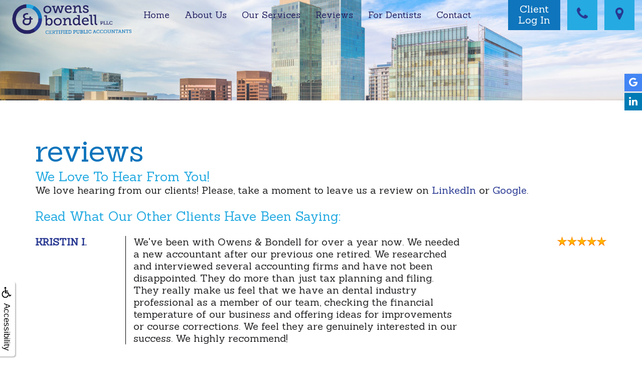

--- FILE ---
content_type: text/html
request_url: https://obcpas.com/p/new-Phoenix-AZ-Reviews-p48312.asp
body_size: 35866
content:
<!DOCTYPE html>
<HTML>

<HEAD>
<TITLE>Reviews - new Phoenix AZ - Owens & Bondell, PLLC</TITLE>
<!-- WEO WEBPAGE                                                                                        -->
<!-- //============================================================================================     -->
<!-- //Copyright (c) 2011-2025 WEO MEDIA (TouchPoint Communications LLC). All rights reserved. -->
<!-- //   UNAUTHORIZED USE IS STRICTLY PROHIBITED                                                       -->
<!-- //   FOR QUESTIONS AND APPROPRIATE LICENSING PLEASE CONTACT WEO MEDIA                              -->
<!-- //   www.weomedia.com | info@weomedia.com                                                          -->
<!-- //                                                                                                 -->
<!-- //   Some portions of code (modified and unmodified) have been included from public,               -->
<!-- //   or open source, sources. Included individual images, videos, documents,                       -->
<!-- //   scripts, embedded code, and referenced code files may have additional copyright               -->
<!-- //   holders and additional restrictions on licensing.                                             -->
<!-- //                                                                                                 -->
<!-- //	  ***** LIMITATION OF LIABILITY *****                                                           -->
<!-- //   THE SOFTWARE IS PROVIDED "AS IS", WITHOUT WARRANTY OF ANY KIND, EXPRESS OR IMPLIED,         -->
<!-- //   INCLUDING BUT NOT LIMITED TO THE WARRANTIES OF MERCHANTABILITY, FITNESS FOR A PARTICULAR      -->
<!-- //   PURPOSE AND NONINFRINGEMENT. IN NO EVENT SHALL THE AUTHORS OR COPYRIGHT HOLDERS BE            -->
<!-- //   LIABLE FOR ANY CLAIM, DAMAGES OR OTHER LIABILITY, WHETHER IN AN ACTION OF CONTRACT,           -->
<!-- //   TORT OR OTHERWISE, ARISING FROM, OUT OF OR IN CONNECTION WITH THE SOFTWARE OR THE USE         -->
<!-- //   OR OTHER DEALINGS IN THE SOFTWARE.                                                            -->
<!-- //   ***********************************                                                           -->
<!-- //============================================================================================     -->
<meta charset="UTF-8">
<meta name=viewport content="width=device-width, initial-scale=1">
<meta name="description" content="Owens & Bondell, PLLC - Reviews - We love to hear from you! - new Phoenix AZ - 5353 N 16th St., Ste 410, Phoenix, AZ, 85016-3224" >
<meta name="keywords" content="new Phoenix AZ" >
<meta name="geo.region" content="US-AZ" >
<meta name="geo.placename" content="Phoenix, AZ" >
<meta http-equiv="expires" content="-1" >
<meta name="revisit-after" content="7 day" >
<meta name="application-name" content="wspd"
 data-s="5" 
 data-p="3" 
 data-c="1650" 
 data-wp="48312" 
 data-nm="" 
 data-ni="0" 
 data-ap="0" 
 data-ed="74975" 
 data-re="74975" 
 data-rp="48312" 
 data-rt="7741" 
 data-rm="0" 
 data-sv="7" 
 data-cv="2.00" 
 data-sb="8719" 
 data-bd="2025122701348" 
 data-al="51994,54756,46715,56042,144565,52000,28524,28529,28542,28551,45861,104816,78110,78120,112942,148553,134435,65074,104815,78108,78064,106000,105464,62265,150275,54742,167018,104678,77423,79151,77433,78151,78128,99471,78130,99473,104679,104680,77457,104681,169189,154187,166984,132097,105452,169190,66847,131920,167064,105453,119179,169187,105465,84823,84822,84824,84815,84872,84873,84874,84875,84818,84819,84820,84821,91584" 
 data-ml="0" 
 >
<script type="text/javascript" src="https://use.fontawesome.com/6310c3c023.js" ></script>
<script type="text/javascript" src="/tpn/docs/jquery-3.2.1.min.js" ></script>
<script type="text/javascript" src="https://stackpath.bootstrapcdn.com/bootstrap/3.4.1/js/bootstrap.min.js"  integrity="sha384-aJ21OjlMXNL5UyIl/XNwTMqvzeRMZH2w8c5cRVpzpU8Y5bApTppSuUkhZXN0VxHd" crossorigin="anonymous" ></script>
<script type="text/javascript" >window.onscroll = function(){ if(GetScrollTop()>GetDivTopByClass('TPbw TPBandCol TPaniBanner',0.5)){FirstDivClassSwap('TPwebNavBand','TPwebNavHide');FirstDivClassSwap('TPcallHide','TPcallShow');}else{FirstDivClassSwap('TPwebNavHide','TPwebNavBand');FirstDivClassSwap('TPcallShow','TPcallHide');} };</script>
<link rel="stylesheet" href="https://stackpath.bootstrapcdn.com/bootstrap/3.4.1/css/bootstrap.min.css" integrity="sha384-HSMxcRTRxnN+Bdg0JdbxYKrThecOKuH5zCYotlSAcp1+c8xmyTe9GYg1l9a69psu" crossorigin="anonymous">
<link rel="stylesheet" href="/tpn/docs/aos.css"><link href="https://fonts.googleapis.com/css?family=Montserrat+Alternates:400,400i|Montserrat:700|Sacramento&display=swap" rel="stylesheet">



<SCRIPT src="/sys/weo-lib.js" type="text/javascript"></SCRIPT>





<link rel="stylesheet" type="text/css" href="/tpn/docs/bootstrap-tp.css">
<link rel="stylesheet" type="text/css" href="/tpn/docs/2018super.css">
<link rel="stylesheet" type="text/css" href="/webpage.css?vers=4-1650-5836-20210210110101">
<link rel="stylesheet" type="text/css" href="//fonts.googleapis.com/css?family=Lato:100,300,400,700,900,100italic,300italic,400italic,700italic,900italic/|Sanchez:400italic,400/">

<!-- Google Tag Manager -->
<script>(function(w,d,s,l,i){w[l]=w[l]||[];w[l].push({'gtm.start':new Date().getTime(),event:'gtm.js'});var f=d.getElementsByTagName(s)[0],j=d.createElement(s),dl=l!='dataLayer'?'&l='+l:'';j.async=true;j.src='https://www.googletagmanager.com/gtm.js?id='+i+dl;f.parentNode.insertBefore(j,f);})(window,document,'script','dataLayer','GTM-W934H9B');</script>
<!-- End Google Tag Manager -->
<link rel="shortcut icon" type="image/png" href="/tpn/c/C1650/img/favicon.png" >
<link rel="canonical" href="https://obcpas.com/p/new-Phoenix-AZ-Reviews-p48312.asp">
</HEAD>
<BODY LEFTMARGIN="0" TOPMARGIN="0" CLASS="TPpagebody TPpage-48312">
<!-- Google Tag Manager (noscript) -->
<noscript><iframe src="https://www.googletagmanager.com/ns.html?id=GTM-KS82ZKDS" height="0" width="0" style="display:none;visibility:hidden"></iframe></noscript>
<!-- End Google Tag Manager (noscript) -->

<!-- Google Tag Manager (noscript) -->
<noscript><iframe src="https://www.googletagmanager.com/ns.html?id=GTM-MVWP6WG" height="0" width="0" style="display:none;visibility:hidden"></iframe></noscript>
<!-- End Google Tag Manager (noscript) -->

<!-- Google Tag Manager (noscript) -->
<noscript><iframe src="https://www.googletagmanager.com/ns.html?id=GTM-MVWP6WG" height="0" width="0" style="display:none;visibility:hidden"></iframe></noscript>
<!-- End Google Tag Manager (noscript) -->

<!-- Google Tag Manager (noscript) -->
<noscript><iframe src="https://www.googletagmanager.com/ns.html?id=GTM-MVWP6WG" height="0" width="0" style="display:none;visibility:hidden"></iframe></noscript>
<!-- End Google Tag Manager (noscript) -->

<!-- Google Tag Manager (noscript) -->
<noscript><iframe src="https://www.googletagmanager.com/ns.html?id=GTM-WBQWZFT" height="0" width="0" style="display:none;visibility:hidden"></iframe></noscript>
<!-- End Google Tag Manager (noscript) -->

<!-- Google Tag Manager (noscript) -->
<noscript><iframe src="https://www.googletagmanager.com/ns.html?id=GTM-WBQWZFT" height="0" width="0" style="display:none;visibility:hidden"></iframe></noscript>
<!-- End Google Tag Manager (noscript) -->

<!-- Google Tag Manager (noscript) -->
<noscript><iframe src="https://www.googletagmanager.com/ns.html?id=GTM-WBQWZFT" height="0" width="0" style="display:none;visibility:hidden"></iframe></noscript>
<!-- End Google Tag Manager (noscript) -->

<!-- Google Tag Manager (noscript) -->
<noscript><iframe src="https://www.googletagmanager.com/ns.html?id=GTM-WBQWZFT" height="0" width="0" style="display:none;visibility:hidden"></iframe></noscript>
<!-- End Google Tag Manager (noscript) -->

<!-- Google Tag Manager (noscript) -->
<noscript><iframe src="https://www.googletagmanager.com/ns.html?id=GTM-WBQWZFT" height="0" width="0" style="display:none;visibility:hidden"></iframe></noscript>
<!-- End Google Tag Manager (noscript) -->

<!-- Google Tag Manager (noscript) -->
<noscript><iframe src="https://www.googletagmanager.com/ns.html?id=GTM-WBQWZFT" height="0" width="0" style="display:none;visibility:hidden"></iframe></noscript>
<!-- End Google Tag Manager (noscript) -->

<!-- Google Tag Manager (noscript) -->
<noscript><iframe src="https://www.googletagmanager.com/ns.html?id=GTM-WBQWZFT" height="0" width="0" style="display:none;visibility:hidden"></iframe></noscript>
<!-- End Google Tag Manager (noscript) -->

<!-- Google Tag Manager (noscript) -->
<noscript><iframe src="https://www.googletagmanager.com/ns.html?id=GTM-WBQWZFT" height="0" width="0" style="display:none;visibility:hidden"></iframe></noscript>
<!-- End Google Tag Manager (noscript) -->

<!-- Google Tag Manager (noscript) -->
<noscript><iframe src="https://www.googletagmanager.com/ns.html?id=GTM-WBQWZFT" height="0" width="0" style="display:none;visibility:hidden"></iframe></noscript>
<!-- End Google Tag Manager (noscript) -->

<!-- Google Tag Manager (noscript) -->
<noscript><iframe src="https://www.googletagmanager.com/ns.html?id=GTM-WBQWZFT" height="0" width="0" style="display:none;visibility:hidden"></iframe></noscript>
<!-- End Google Tag Manager (noscript) -->

<!-- Google Tag Manager (noscript) -->
<noscript><iframe src="https://www.googletagmanager.com/ns.html?id=GTM-WBQWZFT" height="0" width="0" style="display:none;visibility:hidden"></iframe></noscript>
<!-- End Google Tag Manager (noscript) -->

<!-- Google Tag Manager (noscript) -->
<noscript><iframe src="https://www.googletagmanager.com/ns.html?id=GTM-WBQWZFT" height="0" width="0" style="display:none;visibility:hidden"></iframe></noscript>
<!-- End Google Tag Manager (noscript) -->

<!-- Google Tag Manager (noscript) -->
<noscript><iframe src="https://www.googletagmanager.com/ns.html?id=GTM-WBQWZFT" height="0" width="0" style="display:none;visibility:hidden"></iframe></noscript>
<!-- End Google Tag Manager (noscript) -->

<!-- Google Tag Manager (noscript) -->
<noscript><iframe src="https://www.googletagmanager.com/ns.html?id=GTM-WBQWZFT" height="0" width="0" style="display:none;visibility:hidden"></iframe></noscript>
<!-- End Google Tag Manager (noscript) -->

<!-- Google Tag Manager (noscript) -->
<noscript><iframe src="https://www.googletagmanager.com/ns.html?id=GTM-WBQWZFT" height="0" width="0" style="display:none;visibility:hidden"></iframe></noscript>
<!-- End Google Tag Manager (noscript) -->

<!-- Google Tag Manager (noscript) -->
<noscript><iframe src="https://www.googletagmanager.com/ns.html?id=GTM-WBQWZFT" height="0" width="0" style="display:none;visibility:hidden"></iframe></noscript>
<!-- End Google Tag Manager (noscript) -->

<!-- Google Tag Manager (noscript) -->
<noscript><iframe src="https://www.googletagmanager.com/ns.html?id=GTM-WBQWZFT" height="0" width="0" style="display:none;visibility:hidden"></iframe></noscript>
<!-- End Google Tag Manager (noscript) -->

<!-- Google Tag Manager (noscript) -->
<noscript><iframe src="https://www.googletagmanager.com/ns.html?id=GTM-W934H9B" height="0" width="0" style="display:none;visibility:hidden"></iframe></noscript>
<!-- End Google Tag Manager (noscript) -->

<!-- Google Tag Manager (noscript) -->
<noscript><iframe src="https://www.googletagmanager.com/ns.html?id=GTM-W934H9B" height="0" width="0" style="display:none;visibility:hidden"></iframe></noscript>
<!-- End Google Tag Manager (noscript) -->

<div id="ADAhover"  data-ai=45861 ><script type="text/javascript" >function ZoomClick(zoomAmount){
var abt = document.getElementsByTagName("BODY")[0];	
	DebugLog('ZC: start');
	if(abt){	
		if( navigator.userAgent.indexOf("Firefox") != -1 ){
			DebugLog('ZC:FF['+zoomAmount+']');
			if(zoomAmount == 0){
				abt.style.transform = '';
				abt.style.transformOrigin = '0 0';
			}else{
				var ffsc = zoomAmount.slice(0, -1);
				ffsc = ffsc.slice(0,1) + '.' + ffsc.slice(1,ffsc.length);
				abt.style.transform = 'scale('+ffsc+')';
				abt.style.transformOrigin = '0 0';
			}
		}else{
			DebugLog('ZC:other['+zoomAmount+']');
			if(zoomAmount == 0){
				abt.style.zoom = '';
			}else{
				abt.style.zoom = zoomAmount;
			}
		}
	}
}</script><div style="position:fixed;z-index:10000;" class="TPadaBtn" ><a class="TPadaLink" href="/p/ARTICLE-45863-ADA-Accessibility-Information-p.asp?C=1650"><img class="TPadaIcon" src="/tpn/gen/icn-ada-black.png" border="0" itemprop="image" alt="ADA Accessibility Information" title="ADA Accessibility Information"  width="20"  ><div class="TPadaText">Accessibility</div></a>
<br title="b11"><div class="TPzoomBtn" onclick="javascript:ZoomClick('200%')" style="font-size:1.5em">A</div><div class="TPzoomBtn" onclick="javascript:ZoomClick('150%')"style="font-size:1em">A</div>
<br title="b11"><div class="TPzoomBtn" onclick="javascript:ZoomClick(0)"style="font-size:0.6em">A</div></div><style type="text/css">.TPadaBtn{display: block !important; box-sizing:border-box; width: 60px; height:150px; top:40%; left: -30px; transition: left .5s ease; -webkit-transition: all .5s ease;background-color: rgba(255,255,255,.7); box-shadow:2px 2px 2px rgba(0,0,0,.25); padding: 10px 6px; text-align:center; border-radius: 0px 5px 5px 0px;  } .TPadaBtn:hover{left:0px; background-color:#fff;}.TPadaLink{width:24px; display:block; overflow:visible;position: absolute; right: 5px; font-family: arial,sanserif; font-size:17px; text-decoration:none;} a.TPadaLink:hover {opacity: .5;} a.TPadaLink:hover .TPadaIcon {width: 25px; margin-bottom: -5px;} .TPzoomBtn{font-weight: bold; font-family: arial,sanserif; cursor: pointer; display: inline-block; position: relative; left: -12px; top: 30px;border: 2px solid #000; border-radius: 15px; width: 20px; height: 20px; color: #000; padding: 0px; box-sizing: content-box; margin: 2px; text-align: center; line-height: 20px; background-color: #fff;}.TPzoomBtn:hover{border:2px solid #000;color:#000;}.TPzoomBtn:hover{border:2px solid #797979;color:#797979;}.TPadaText{display:block;-webkit-transform: rotate(90deg);  -moz-transform: rotate(90deg);  -ms-transform: rotate(90deg);<br title="b11">  -o-transform: rotate(90deg);  transform: rotate(90deg); position:relative; top: 10px;} a.TPadaLink .TPadaText{color: #000;}.TPseo-small{font-size: 66%;}</style></div><div id="SA1"  data-ai=84823 ><div class="TPhidden-xs TPsocial-tab"><a class="TPsm TPsm-sm TPsm-fill TPsm-color" href="https://goo.gl/maps/L21GGmHkVYxQ21xv8"  target="_blank"><i class="fa fa-google"></i></a>
<a class="TPsm TPsm-sm TPsm-fill TPsm-color" href="https://www.linkedin.com/in/william-owens-29a98928/"  target="_blank"><i class="fa fa-linkedin"></i></a> </div></div>
<DIV class="TPBand TPtopBannerBand"><DIV class="TPbw TPBandCol TPtopBanner" ></DIV></DIV>
<DIV class="TPBand TPwebNavBand"><DIV class="TPbw TPBandCol TPwebNav" ><div id="SA3"  data-ai=84822 ><div class="TPnavbar-btns"><a class="TPbtn TPbtn-primary TPbtn-color2 TPhidden-xs" href="https://login.accountantsoffice.com/login?firmCode=JWill9004"  target="_blank">Client<br>Log In</a> <a class="TPbtn TPbtn-default" href="tel:602-995-0081"><i class="fa fa-2x fa-phone"></i></a> <a class="TPbtn TPbtn-default" href="/p/new-Phoenix-AZ-Contact-p45704.asp"  title="Contact Owens & Bondell, PLLC Phoenix, AZ new Phoenix AZ"  ><i class="fa fa-2x fa-map-marker"></i></a> </div><nav class="TPnavbar TPnavbar-default"><div class="TPnavbar-header"><div class="TPnavbar-brand"><a  href="/p/new-Phoenix-AZ-Home-p45678.asp"  title="Home Owens & Bondell, PLLC Phoenix, AZ new Phoenix AZ"  ><img class="TPlogo-top" src="/tpn/c/C1650/img/LGO-alt-c1650.png" border="0" alt="Owens & Bondell, PLLC " title="Owens & Bondell, PLLC "  ></a>
<a  href="/p/new-Phoenix-AZ-Home-p45678.asp"  title="Home Owens & Bondell, PLLC Phoenix, AZ new Phoenix AZ"  ><img class="TPlogo-scroll" src="/tpn/c/C1650/img/LGO-default-c1650.png" border="0" alt="Owens & Bondell, PLLC " title="Owens & Bondell, PLLC "  ></a> </div> </div><UL id="NB3"><li id="NVID1" ><a class="TPnav" href="/p/new-Phoenix-AZ-Home-p45678.asp"  title="Home Owens & Bondell, PLLC Phoenix, AZ new Phoenix AZ"  >Home</a>
</li><li id="NVID2" ><a class="TPnav" href="/p/new-Phoenix-AZ-About-Us-p45679.asp"  title="About Us Owens & Bondell, PLLC Phoenix, AZ new Phoenix AZ"  >About Us</a>
</li><li id="NVID3" ><a class="TPnav" href="/p/new-Phoenix-AZ-Our-Services-p45478.asp"  title="Our Services Owens & Bondell, PLLC Phoenix, AZ new Phoenix AZ"  >Our Services</a>
</li><li id="NVID4" ><a class="TPnav" href="/p/new-Phoenix-AZ-Reviews-p48312.asp"  title="Reviews Owens & Bondell, PLLC Phoenix, AZ new Phoenix AZ"  >Reviews</a>
</li><li id="NVID5" ><a class="TPnav" href="/p/new-Phoenix-AZ-For-Dentists-p48311.asp"  title="For Dentists Owens & Bondell, PLLC Phoenix, AZ new Phoenix AZ"  >For Dentists</a>
<UL id="NVID5sb" ><li id="NVID5sbi1"><a class="TPnav-flex" href="https://login.accountantsoffice.com/login?firmCode=JWill9004NewKeyValue"  target="_blank">Client Login</a>
</li><li id="NVID5sbi2"><a class="TParticle" href="https://paycheckcalculator.accountantsworld.com/(S(oibfytajcqhvmfnihussf4ft))/"  target="_blank">Paycheck Calculator</a>
</li><li id="NVID5sbi3"><a class="TPnav" href="/p/new-Phoenix-AZ-A-to-Z-for-Dentists-p48313.asp"  title="A to Z for Dentists Owens & Bondell, PLLC Phoenix, AZ new Phoenix AZ"  >A to Z for Dentists</a>
</li><li id="NVID5sbi4"><a class="TPnav" href="/p/new-Phoenix-AZ-Questions-for-Your-CPA-p48314.asp"  title="Questions for Your CPA Owens & Bondell, PLLC Phoenix, AZ new Phoenix AZ"  >Questions for Your CPA</a>
</li></UL></li><li id="NVID6" ><a class="TPnav" href="/p/new-Phoenix-AZ-Contact-p45704.asp"  title="Contact Owens & Bondell, PLLC Phoenix, AZ new Phoenix AZ"  >Contact</a>
</li></UL></nav><div class="TPnavbar-brand-alt"><a href="" target="_blank"><img class="TPimg-responsive" src="/tpn/c/C1650/img/LGO-alt-c1650.png" border="0" itemprop="image" alt="Owens & Bondell, PLLC " title="Owens & Bondell, PLLC "  width="100%"  ></a> </div><div class="TPnavbar-mobile TProw"><div id="MenuDiv95Click" class="TPmb TPmb1Btn TPmenuBtn" onclick="javascript:AnimateDivUpDownEx('MenuDiv95',0,0,0,500);stopBubbles(event);"><div class="TPpull-right"><span class="icon-bar"></span><span class="icon-bar"></span><span class="icon-bar"></span></div></div><div id="MenuDiv95" style="left:0;top:0;width:1px;height:0;padding:0;overflow:hidden;"  onclick="javascript:AnimateDivUpDownEx('MenuDiv95',0,0,0,500);" ><div id="MenuDiv95Child" class="TPmb TPmb1Box TPmenuBox"><UL id="NB1" class="TPmb TPmb1List TPmenuList"><li id="NVID1" ><a class="TPmb TPmb1Link TPmenuLink" href="/p/new-Phoenix-AZ-Home-p45678.asp"  title="Home Owens & Bondell, PLLC Phoenix, AZ new Phoenix AZ"  >Home</a>
</li><li id="NVID2" ><a class="TPmb TPmb1Link TPmenuLink" href="/p/new-Phoenix-AZ-About-Us-p45679.asp"  title="About Us Owens & Bondell, PLLC Phoenix, AZ new Phoenix AZ"  >About Us</a>
</li><li id="NVID3" ><a class="TPmb TPmb1Link TPmenuLink" href="/p/new-Phoenix-AZ-Our-Services-p45478.asp"  title="Our Services Owens & Bondell, PLLC Phoenix, AZ new Phoenix AZ"  >Our Services</a>
</li><li id="NVID4" ><a class="TPmb TPmb1Link TPmenuLink" href="/p/new-Phoenix-AZ-Reviews-p48312.asp"  title="Reviews Owens & Bondell, PLLC Phoenix, AZ new Phoenix AZ"  >Reviews</a>
</li><li id="NVID5" ><a class="TPmb TPmb1Link TPmenuLink" href="/p/new-Phoenix-AZ-For-Dentists-p48311.asp"  title="For Dentists Owens & Bondell, PLLC Phoenix, AZ new Phoenix AZ"  >For Dentists</a>
<div id="TPsbm-1Click" class="TPmbSub TPmbSubBtn TPmb1SubBtn TPmenuSubBtn" onclick="javascript:AnimateDivUpDownEx('TPsbm-1',0,0,0,500);stopBubbles(event);">&nbsp;</div><div id="TPsbm-1" style="left:0;top:0;width:1px;height:0;padding:0;overflow:hidden;"  onclick="javascript:AnimateDivUpDownEx('TPsbm-1',0,0,0,500);" ><div id="TPsbm-1Child" class="TPmbSub TPmb1SubBox TPmenuSubBox"><UL id="NB2" class="TPmbSub TPmb1SubList TPmenuSubList"><li id="NVID1" ><a class="TPnav-flex" href="https://login.accountantsoffice.com/login?firmCode=JWill9004NewKeyValue"  target="_blank">Client Login</a>
</li><li id="NVID2" ><a class="TParticle" href="https://paycheckcalculator.accountantsworld.com/(S(oibfytajcqhvmfnihussf4ft))/"  target="_blank">Paycheck Calculator</a>
</li><li id="NVID3" ><a class="TPmbSub TPmb1SubLink TPmenuSubLink" href="/p/new-Phoenix-AZ-A-to-Z-for-Dentists-p48313.asp"  title="A to Z for Dentists Owens & Bondell, PLLC Phoenix, AZ new Phoenix AZ"  >A to Z for Dentists</a>
</li><li id="NVID4" ><a class="TPmbSub TPmb1SubLink TPmenuSubLink" href="/p/new-Phoenix-AZ-Questions-for-Your-CPA-p48314.asp"  title="Questions for Your CPA Owens & Bondell, PLLC Phoenix, AZ new Phoenix AZ"  >Questions for Your CPA</a>
</li></UL></div></div>
</li><li id="NVID6" ><a class="TPmb TPmb1Link TPmenuLink" href="/p/new-Phoenix-AZ-Contact-p45704.asp"  title="Contact Owens & Bondell, PLLC Phoenix, AZ new Phoenix AZ"  >Contact</a>
</li></UL></div></div>
 </div></div></DIV></DIV>
<DIV class="TPBand TPaniBannerBand" ><DIV class="TPbw TPBandCol TPaniBanner TPanibannerAREA" ><table data-ai=84820   width="0"  class="TPartBox" border="0" cellspacing="0" cellpadding="0"><tr valign="top"><td  class="TParticle"></td>
</tr>
</table>

</DIV></DIV>
<DIV class="TPBand TPsiteArt4Band"  style="display:none" ><DIV class="TPbw TPBandCol TPsiteArt4Col" ></DIV></DIV>
<DIV class="TPBand TPartBoxBand TPart1Band" ><DIV class="TPbw TPBandCol TPart1Col" ><table data-ai=91584   width="100%"  class="TPartBox TPartBox1" border="0" cellspacing="0" cellpadding="0"><tr valign="top"><td  ID="ArtID1"  class="TParticle"><span class="TPtitle">Reviews</span>
<br> <H2 class="H2" >We love to hear from you!</H2>
<br title="b11">We love hearing from our clients! Please, take a moment to leave us a review on <a class="TParticle" href="https://www.linkedin.com/in/william-owens-29a98928/"  target="_blank">LinkedIn</a> or <a class="TParticle" href="https://www.google.com/maps/place/Owens+%26+Bondell+PLLC/@33.5161679,-112.0491461,17z/data=!3m1!4b1!4m7!3m6!1s0x0:0x544aeb3798947e2e!8m2!3d33.5161679!4d-112.0469574!9m1!1b1"  target="_blank">Google</a>.<br title="b11">
<br title="b11"><H2 class="H2" >Read what our other clients have been saying:</H2>
<br title="b11">
<br title="b11"><div class="TProw"><div class="TPcol-sm-2"><H3 class="H3" >Kristin i. <i></i></H3> </div><div class="TPcol-sm-7" style="border-left:solid 1px #000;">We've been with Owens & Bondell for over a year now.  We needed a new accountant after our previous one retired.  We researched and interviewed several accounting firms and have not been disappointed.  They do more than just tax planning and filing.  They really make us feel that we have an dental industry professional as a member of our team, checking the financial temperature of our business and offering ideas for improvements or course corrections.  We feel they are genuinely interested in our success.   We highly recommend!</div><div class="TPcol-sm-3"><img class="TPimgRight TPimg-responsive" src="/tpn/gen/review-5-stars-orange.png" border="0" itemprop="image" alt="5 star review for Owens & Bondell PLLC. " title="5 star review for Owens & Bondell PLLC. "  width="100"   align="right" >  </div> </div>
<br title="b11">
<br title="b11"><div class="TProw"><div class="TPcol-sm-2"><H3 class="H3" >Dr. Michael P Lazarski, DMD, Arizona Endodontics <i></i></H3> </div><div class="TPcol-sm-7" style="border-left:solid 1px #000;">I have used Owens & Bondell for over 10 years as both my business and personal accountant/advisor.  Throughout that time, I have found them to provide excellent service and advice without exception.  It is rare that a friend or colleague will present me with accounting or financial advice that I have not already either considered or implemented with Owens & Bondell, because they are proactive and make suggestions to improve my finances at every meeting.  I would recommend them without hesitation to anyone requiring the services of a CPA.</div><div class="TPcol-sm-3"><img class="TPimgRight TPimg-responsive" src="/tpn/gen/review-5-stars-orange.png" border="0" itemprop="image" alt="5 star review for Owens & Bondell PLLC. " title="5 star review for Owens & Bondell PLLC. "  width="100"   align="right" >  </div> </div>
<br title="b11">
<br title="b11"><div class="TProw"><div class="TPcol-sm-2"><H3 class="H3" >Fazel J. <i></i></H3> </div><div class="TPcol-sm-7" style="border-left:solid 1px #000;">I have been using the services of Owens & Bondell (formerly William Owens and Associates) since January of 1986.  They have taken care of all my accounting needs, personal and business, and continue to do so.  As my children have grown, I have entrusted their accounting needs also to Owens and Bondell.  Their knowledge of dental issues and dental needs is second to none.  They have painstakingly managed to keep my tax liability to a minimum over the years as a result of their savvy ability to maximize deductions.  I would not entrust my tax issues with anyone else and I would highly recommend them to all the dental (and medical) professionals in practice who would rather keep more money in their pocket than give it away to the IRS.</div><div class="TPcol-sm-3"><img class="TPimgRight TPimg-responsive" src="/tpn/gen/review-5-stars-orange.png" border="0" itemprop="image" alt="5 star review for Owens & Bondell PLLC. " title="5 star review for Owens & Bondell PLLC. "  width="100"   align="right" >  </div> </div>
<br title="b11">
<br title="b11">
<br title="b11"><div class="TProw"><div class="TPcol-sm-2"><H3 class="H3" >Megan B. <i></i></H3> </div><div class="TPcol-sm-7" style="border-left:solid 1px #000;">I have been working with Owens and Bondell for the last 5 years and my partner has been with them many years prior to that. Bill has not only provided me with excellent accounting and payroll services, but also been a valuable mentor in the running of a dental practice. Dental school does not create a small business expert, so you need exceptional advisers and that is what I have found him to be. He was great at giving an unbiased opinion in regards to my practice purchase and always offers advice aimed at setting me up for financial success. His whole team is wonderful and responsive Betsy, Charlotte, Jenny and Judd just to name a few. Thank you all for your ongoing support!!</div><div class="TPcol-sm-3"><img class="TPimgRight TPimg-responsive" src="/tpn/gen/review-5-stars-orange.png" border="0" itemprop="image" alt="5 star review for Owens & Bondell PLLC. " title="5 star review for Owens & Bondell PLLC. "  width="100"   align="right" >  </div> </div>
<br title="b11">
<br title="b11"><div class="TProw"><div class="TPcol-sm-2"><H3 class="H3" >Ryan W. <i></i></H3> </div><div class="TPcol-sm-7" style="border-left:solid 1px #000;">I have trusted Bill Owens to manage our accounting and taxes for over 15 years.  Bill is a solid accountant and he knows his stuff.  That is extremely important to me and my business.  Their fee structure is easy to follow and I never have surprises in billing.  Also, they are always available to answer questions and if they need to research something I can get an answer that same day in almost every instance.  They make me feel like I am their only client - and I can be a complete pain in the (you know what) a lot of the times with my unusual expectations.  I also LOVE talking to Betsy, who usually answers the phone.  She is so stinking nice!  Cool group of individuals and have taken great care of my ever growing and changing business.</div><div class="TPcol-sm-3"><img class="TPimgRight TPimg-responsive" src="/tpn/gen/review-5-stars-orange.png" border="0" itemprop="image" alt="5 star review for Owens & Bondell PLLC. " title="5 star review for Owens & Bondell PLLC. "  width="100"   align="right" >  </div> </div>
<br title="b11">
<br title="b11"><div class="TProw"><div class="TPcol-sm-2"><H3 class="H3" >Anthony D. <i></i></H3> </div><div class="TPcol-sm-7" style="border-left:solid 1px #000;">I have been a client for almost 2 years.  They look out for us on tax issues and compliance issues. I enjoy my quarterly meetings with my CPA and find the future planning helpful.  The level service is excellent.  I highly recommend.</div><div class="TPcol-sm-3"><img class="TPimgRight TPimg-responsive" src="/tpn/gen/review-5-stars-orange.png" border="0" itemprop="image" alt="5 star review for Owens & Bondell PLLC. " title="5 star review for Owens & Bondell PLLC. "  width="100"   align="right" >  </div> </div>
<br title="b11">
<br title="b11"><div class="TProw"><div class="TPcol-sm-2"><H3 class="H3" >Daniel D. <i></i></H3> </div><div class="TPcol-sm-7" style="border-left:solid 1px #000;">Bill Owens and his entire office are fabulous to work with. He has your best interest in mind and is always willing to give you an honest and trustworthy opinion. He's the best, and I would recommend him to anyone.</div><div class="TPcol-sm-3"><img class="TPimgRight TPimg-responsive" src="/tpn/gen/review-5-stars-orange.png" border="0" itemprop="image" alt="5 star review for Owens & Bondell PLLC. " title="5 star review for Owens & Bondell PLLC. "  width="100"   align="right" >  </div> </div>
<br title="b11">
<br title="b11"><div class="TProw"><div class="TPcol-sm-2"><H3 class="H3" >Stephen W. <i></i></H3> </div><div class="TPcol-sm-7" style="border-left:solid 1px #000;">I've been a client of Bill Owens for 10 years. I've always had good experiences with him and his staff. They have not only helped prepare my taxes and keep my books, but have advised me on many aspects of my business. I appreciate their thorough report preparation, prompt responses to all email questions (which I send regularly about almost anything financial), and Bill even comes to my office quarterly to keep me updated on our business progress and other current trends in dentistry. We had once small issue several years ago where a small error resulted in a late tax payment. He took care of the penalty/late fee due to their mistake. Stand up guy, very happy with his service.</div><div class="TPcol-sm-3"><img class="TPimgRight TPimg-responsive" src="/tpn/gen/review-5-stars-orange.png" border="0" itemprop="image" alt="5 star review for Owens & Bondell PLLC. " title="5 star review for Owens & Bondell PLLC. "  width="100"   align="right" >  </div> </div>
<br title="b11">
<br title="b11"></td>
</tr>
</table>

</DIV></DIV>
<DIV class="TPBand TPsiteArt5Band"  style="display:none" ><DIV class="TPbw TPBandCol TPsiteArt5Col" ></DIV></DIV>
<DIV class="TPBand TPartBoxBand TPart2Band"  style="display:none" ><DIV class="TPbw TPBandCol TPart2Col" ></DIV></DIV>
<DIV class="TPBand TPsiteArt6Band"  style="display:none" ><DIV class="TPbw TPBandCol TPsiteArt6Col" ></DIV></DIV>
<DIV class="TPBand TPartBoxBand TPart3Band"  style="display:none" ><DIV class="TPbw TPBandCol TPart3Col" ></DIV></DIV>
<DIV class="TPBand TPsiteArt7Band"  style="display:none" ><DIV class="TPbw TPBandCol TPsiteArt7Col" ></DIV></DIV>
<DIV class="TPBand TPartBoxBand TPart4Band"  style="display:none" ><DIV class="TPbw TPBandCol TPart4Col" ></DIV></DIV>
<DIV class="TPBand TPsiteArt8Band"  style="display:none" ><DIV class="TPbw TPBandCol TPsiteArt8Col" ></DIV></DIV>
<DIV class="TPBand TPartBoxBand TPart5Band"  style="display:none" ><DIV class="TPbw TPBandCol TPart5Col" ></DIV></DIV>
<DIV class="TPBand TPsiteArt9Band"  style="display:none" ><DIV class="TPbw TPBandCol TPsiteArt8Col" ></DIV></DIV>
<DIV class="TPBand TPbotBannerBand"><DIV class="TPbw TPBandCol TPbotBanner" ></DIV></DIV>
<DIV class="TPBand TPsiteArt1Band"  style="display:none" ><DIV class="TPbw TPBandCol " ></DIV></DIV>
<DIV class="TPBand TPcontactBand"><DIV class="TPbw TPBandCol TPcontactCol" ><table data-ai=84821   width="100%"  class="TPartBox" border="0" cellspacing="0" cellpadding="0"><tr valign="top"><td  class="TParticle"><div class="TPfooter"><div class="TPfooter-content"><div class="TProw"><div class="TPcol-sm-12 TPtext-center"><a class="TParticle" href="/p/new-Phoenix-AZ-Home-p45678.asp"  title="Home Owens & Bondell, PLLC Phoenix, AZ new Phoenix AZ"  ><img class="TPlogo-footer" src="/tpn/c/C1650/img/LGO-alt-c1650.png" border="0" itemprop="image" alt="Owens & Bondell PLLC in Phoenix, AZ " title="Owens & Bondell PLLC in Phoenix, AZ "  > </a> </div><div class="TPcol-sm-6 TPtext-center"><div data-aos="fade-up" data-aos-duration="1000" data-aos-delay=200  ><a class="TPbtn TPbtn-lg TPbtn-block TPbtn-primary TPbtn-color4" href="https://login.accountantsoffice.com/login?firmCode=JWill9004"  target="_blank">Client Log In</a> </div>
<br title="b11"><div data-aos="fade-up" data-aos-duration="1000" data-aos-delay=400  ><a class="TPbtn TPbtn-lg TPbtn-block TPbtn-primary TPbtn-color2" href="/p/new-Phoenix-AZ-Our-Services-p45478.asp"  title="Our Services Owens & Bondell, PLLC Phoenix, AZ new Phoenix AZ"  >Services</a> </div>
<br title="b11"><div data-aos="fade-up" data-aos-duration="1000" data-aos-delay=600  ><a class="TPbtn TPbtn-lg TPbtn-block TPbtn-primary TPbtn-color3" href="/p/new-Phoenix-AZ-Contact-p45704.asp"  title="Contact Owens & Bondell, PLLC Phoenix, AZ new Phoenix AZ"  >Contact Us</a> </div>
<br title="b11"><div data-aos="fade-up" data-aos-duration="1000" data-aos-delay=800  ><a class="TPsm TPsm-color" href="https://goo.gl/maps/L21GGmHkVYxQ21xv8"  target="_blank"><i class="fa fa-google"></i></a>
<a class="TPsm TPsm-color" href="https://www.linkedin.com/in/william-owens-29a98928/"  target="_blank"><i class="fa fa-linkedin"></i></a> </div> </div><div class="TPcol-sm-6 TPtext-center"><div data-aos="fade-up" data-aos-duration="1000" data-aos-delay=1000  >Bookkeeping<br title="b11">Financial Advising<br title="b11">Tax Planning<br title="b11">Tax Preparation<br title="b11">Payroll<br title="b11">Consulting<br title="b11">Retirement Planning<br title="b11">Pension & Profit Sharing<br title="b11">
<br title="b11"><a class="color="#283891"" href="/p/new-Phoenix-AZ-Our-Services-p45478.asp"  title="Our Services Owens & Bondell, PLLC Phoenix, AZ new Phoenix AZ"  >... and so much more!</a> </div> </div> </div> </div><div class="TPembed-responsive TPmap"><iframe src="https://www.google.com/maps/embed?pb=!1m14!1m8!1m3!1d13305.539071952651!2d-112.0479417!3d33.5173805!3m2!1i1024!2i768!4f13.1!3m3!1m2!1s0x0%3A0x544aeb3798947e2e!2sOwens%20%26%20Bondell%20PLLC!5e0!3m2!1sen!2sus!4v1585684877637!5m2!1sen!2sus" scrolling="no" frameborder="no" class="TPembed-responsive-item"></iframe></div> </div><script type="text/javascript" src="/tpn/docs/20240508-weo-youtube.js" ></script><link rel="stylesheet" type="text/css" href="/tpn/docs/20240508-youtube-gallery.css"><script type="text/javascript" src="/tpn/docs/aos.js" ></script><script type="text/javascript">AOS.init({once: true});</script><script type="text/javascript" src="/tpn/docs/aos.js" ></script><script type="text/javascript">AOS.init({once: true});</script></td>
</tr>
</table>
</DIV></DIV>
<DIV class="TPBand TPcopyrightbackgroundBand" ><DIV class="TPbw TPBandCol TPcopyrightCol TPcopyrightbackground" ><div class="TPcopyrightBox"><div class="TPcopyright">Copyright &copy; 2020-2025 <a href='https://obcpas.com' class='TPcopyright' target='_blank'>Owens & Bondell, PLLC</a>. All rights reserved.&nbsp; <a class="TPcopyright" href="/p/Sitemap-p.asp?C=1650" >Sitemap</a>
<div id="RelatedTermsBox" class="TPRelatedTerms" ><span  style="font-size:8px" >Owens & Bondell, PLLC, 5353 N 16th St., Ste 410, Phoenix, AZ 85016-3224 \ 602-995-0081 \ obcpas.com \ 12/27/2025 \ Tags: new Phoenix AZ \ 
</span></div></div></div></DIV></DIV>

			
</BODY> 
</HTML>

--- FILE ---
content_type: text/css
request_url: https://obcpas.com/webpage.css?vers=4-1650-5836-20210210110101
body_size: 27904
content:
/* 
 //============================================================================================
 //Copyright (c) 2008-2026 <a href='https://weomedia.com' class='TPcopyright' target='_blank'>WEO Media - Dental Marketing</a> (Touchpoint Communications LLC). All rights reserved.
 //   UNAUTHORIZED USE IS STRICTLY PROHIBITED                                                       
 //   FOR QUESTIONS AND APPROPRIATE LICENSING PLEASE CONTACT:                              
 //   info@weomedia.com | www.weomedia.com                                                         
 //                                                                                                 
 //   Some portions of the CSS code (modified and unmodified) have been included from public,       
 //   or open source, sources. Included individual images, videos, documents,                       
 //   scripts, embedded code, and referenced code files may have additional copyright               
 //   holders and additional restrictions on licensing.                                             
 //                                                                                                 
 //	  ***** LIMITATION OF LIABILITY *****                                                           
 //   THE SOFTWARE IS PROVIDED "AS IS", WITHOUT WARRANTY OF ANY KIND, EXPRESS OR IMPLIED,         
 //   INCLUDING BUT NOT LIMITED TO THE WARRANTIES OF MERCHANTABILITY, FITNESS FOR A PARTICULAR      
 //   PURPOSE AND NONINFRINGEMENT. IN NO EVENT SHALL THE AUTHORS OR COPYRIGHT HOLDERS BE            
 //   LIABLE FOR ANY CLAIM, DAMAGES OR OTHER LIABILITY, WHETHER IN AN ACTION OF CONTRACT,           
 //   TORT OR OTHERWISE, ARISING FROM, OUT OF OR IN CONNECTION WITH THE SOFTWARE OR THE USE         
 //   OR OTHER DEALINGS IN THE SOFTWARE.                                                            
 //   ***********************************                                                           
 //============================================================================================     
 */


/* CSS:[C] 4-1650-5836-20210210110101 *//* CSS TOP */
/* MAIN: 5836 */
a[href^=tel] {
 color: inherit;
}
.tpCN{display:none;}
.TPRelatedTerms{margin:30px auto 10px auto;width:600px;}
.VertAlign{position: relative;top: 50%;transform: translateY(-50%);}
.TPvertCenter{position: relative;top: 50%;transform: translateY(-50%);}
.TPverifyImg{vertical-align:top;}
.TPartListContainer{position:relative;width:100%;height:100%}
.TPartListBox{position:absolute;top:0;left:0;width:100%;height:100%}
.TPartListBoxShow{position:relative;opacity:1.0;transition: opacity 2s;z-index:1000 !important}
.TPartListBoxHide{position:absolute;opacity:0.0;transition: opacity 2s;}
.TPmb0{}
.TPcontactCol{text-align:center;padding:10px;}
.TPcopyrightCol{text-align:center;padding:10px;}
.TPmobiLink{color:#aaa}
a.TPmobiLink:link{color:#aaa;text-decoration:none;}
a.TPmobiLink:visited{color:#aaa;text-decoration:none;}
a.TPmobiLink:hover{color:#555;text-decoration:underline;}

/* P style */
P {font-family:Sanchez, sans-serif; font-size:20px;line-height:1.2;color:#242427;} 
P a:link {color:#283891;} 
P a:visited {color:#283891;} 
P a:hover {color:#262262;} 

A {}
A:link {}
A:hover { text-decoration: none;}
A:visited {}
H1 {padding:0;margin:0; font-family:Sanchez, sans-serif; font-size:60px;line-height:1.2;color:#0f75bc; font-weight:normal; text-transform:lowercase; display:inline-block;} 
H1 a:hover {color:#283891;} 

H2 {font-family:Sanchez, sans-serif; font-size:26px;line-height:1.2;color:#25aae1;padding:0;margin:0; text-transform:capitalize; display:inline;} 
H2 a:hover {color:#262262;} 

H3 {font-family:Sanchez, sans-serif; font-size:20px;line-height:1.2;color:#283891;font-weight: bold;padding:0;margin:0; display:inline;text-transform:uppercase;} 
H3 a:link {color:#283891;} 
H3 a:visited {color:#283891;} 
H3 a:hover {color:#262262;  text-decoration: none;} 

H4 {font-family:Sanchez, sans-serif; font-size:20px;line-height:1.2;color:#262262;font-weight: normal;padding:0;margin:0; letter-spacing: -1px; display:inline;} 
H4 a:link {color:#262262;} 
H4 a:visited {color:#262262;} 
H4 a:hover {color:#0f75bc;  text-decoration: none;} 

.TPH1 {padding:0;margin:0; font-family:Sanchez, sans-serif; font-size:60px;line-height:1.2;color:#0f75bc; font-weight:normal; text-transform:lowercase; display:inline-block;} 
.TPH1 a:hover {color:#283891;} 

.TPH2 {font-family:Sanchez, sans-serif; font-size:26px;line-height:1.2;color:#25aae1;padding:0;margin:0; text-transform:capitalize; display:inline;} 
.TPH2 a:hover {color:#262262;} 

.TPH3 {font-family:Sanchez, sans-serif; font-size:20px;line-height:1.2;color:#283891;font-weight: bold;padding:0;margin:0; display:inline;text-transform:uppercase;} 
.TPH3 a:link {color:#283891;} 
.TPH3 a:visited {color:#283891;} 
.TPH3 a:hover {color:#262262;  text-decoration: none;} 

.TPH4 {font-family:Sanchez, sans-serif; font-size:20px;line-height:1.2;color:#262262;font-weight: normal;padding:0;margin:0; letter-spacing: -1px; display:inline;} 
.TPH4 a:link {color:#262262;} 
.TPH4 a:visited {color:#262262;} 
.TPH4 a:hover {color:#0f75bc;  text-decoration: none;} 

.TPtitle {font-family:Sanchez, sans-serif; font-size:60px;line-height:1.2;color:#0f75bc; font-weight:normal; text-transform:lowercase;} 
a.TPtitle:link {color:#0f75bc;} 
a.TPtitle:visited {color:#0f75bc;} 
a.TPtitle:hover {color:#283891;} 

.TPsubtitle {font-family:Sanchez, sans-serif; font-size:26px;line-height:1.2;color:#25aae1;  text-transform:capitalize;} 
a.TPsubtitle:link {color:#25aae1;} 
a.TPsubtitle:visited {color:#25aae1;} 
a.TPsubtitle:hover {color:#262262;} 

.TParticle {font-family:Sanchez, sans-serif; font-size:20px;line-height:1.2;color:#242427;} 
a.TParticle:link {color:#283891;} 
a.TParticle:visited {color:#283891;} 
a.TParticle:hover {color:#262262;} 

.TPblogPostLine{padding-bottom:12px;font-size:80%;}
.TPblogReadMoreLine{padding-top:12px;font-size:80%;text-decoration:underline;}
.TPblogReadMoreLine:hover{text-decoration:none;color:blue;}
.TPblogIntroBox{transition:background-color 1s;cursor:pointer;padding:4px;}
.TPblogIntroBox:hover{background-color:#cccccc;}
.TPBandCol {margin-left:auto; margin-right:auto;} 
.TPnav {font-family:Sanchez, sans-serif; color:#262262; font-size: 18px; text-transform:capitalize;} 
a.TPnav:link {color:#262262;} 
a.TPnav:visited {color:#262262;} 
a.TPnav:hover {color:#0f75bc;} 

.TPnavTable {margin-left: auto;margin-right: auto;} 
.TPnavSep {color:#fff; Vertical-align:middle;padding-left:10px;padding-right:10px;visibility:hidden;} 
.TPpopnavSepLI {width:100%;} 
.TPpagebody {font-family:Sanchez, sans-serif; background-color:#ffffff;padding:0;margin:0;-moz-osx-font-smoothing: grayscale; -webkit-font-smoothing: antialiased;} 
.TPstyle1 {font-family:Sanchez, sans-serif; font-size:24px; color:#c7b299; font-weight:bold;} 
.TPstyle2 {color:#c7b299;} 
.TPstylePM {font-family:Sanchez, sans-serif; color:#000; font-size: 20px; font-weight:300; white-space:pre; text-transform:initial;} 
a.TPstylePM:link {color:#000;} 
a.TPstylePM:visited {color:#000;} 
a.TPstylePM:hover {color:#aaa;} 

.TPpopMenuBox {border-color:#fff;background-color:#fff;padding: 3px;padding-top:10px;padding-bottom:10px;} 
.TPimgLeft {margin: 0 15px 15px 0;} 
.TPimgRight {margin: 0 0 15px 15px;} 
.TPimgCenter {margin: 0 15px 15px;} 
.TPDnav{}
A.TPDnav:link {text-decoration: none;}
A.TPDnav:hover {text-decoration: underline;}
A.TPDnav:visited {text-decoration: none;}

/* from 5835 */
.TPthumbnail {background: transparent;border:transparent;}
.TPinline-block { display:inline-block; }

.TPtext-color1 {color: #25aae1;}
.TPtext-color2 {color: #0f75bc;}
.TPtext-color3 {color: #283891;}
.TPtext-color4 {color: #262262;}

.TPlink-color1, .TPlink-color2, .TPlink-color3, .TPlink-color4 { color: #242427; } 
.TPlink-color1:hover, .TPlink-color1:active, .TPlink-color1:focus { color: #25aae1; font-weight:bold; }
.TPlink-color2:hover, .TPlink-color2:active, .TPlink-color2:focus { color: #0f75bc; font-weight:bold; }
.TPlink-color3:hover, .TPlink-color3:active, .TPlink-color3:focus { color: #283891; font-weight:bold; }
.TPlink-color4:hover, .TPlink-color4:active, .TPlink-color4:focus { color: #262262; font-weight:bold; }

@media (max-width: 768px) {
  h1,.TPtitle {font-size: 45px;}
  h2,.TPsubtitle {font-size: 22px;}
}
.TPbtn a{text-decoration: none;}
.TPbtn { border:none; border-radius:0px; white-space:normal;}
.TPbtn:hover,.TPbtn:focus,.TPbtn:active{ color: #242427;background-color: #7CCCED;}
.TPbtn-default{
  color:#ffffff;
  background-color: #242427;
  text-transform: uppercase;
  font-family:Sanchez, sans-serif;
  font-weight:700;
}
@media (max-width:767px) { .TPbtn-default.TPbtn-lg { font-size: 16px; } }

.TPbtn-primary{color:#fff;background-color: #0f75bc;border-color: #0f75bc;}

.TPbtn-color1 { background-color: #25aae1; }
.TPbtn-color2 { background-color: #0f75bc; }
.TPbtn-color3 { background-color: #283891; }
.TPbtn-color4 { background-color: #262262; }

.TPbtn-colorhover1:hover { background-color: #25aae1; }
.TPbtn-colorhover2:hover { background-color: #0f75bc; }
.TPbtn-colorhover3:hover { background-color: #283891; }
.TPbtn-colorhover4:hover { background-color: #262262; }

/* SLIDE UP BTN BG */
.TPbtn-default {
  outline:0;
  background:0 0;
  overflow:hidden;
  z-index:1;
  position:relative;
  border:0;
}
.TPbtn-default:after, .TPbtn-default:before {
  content:'';
  position:absolute;
  left:0;
  top:0;
  right:0;
  bottom:0;
  height:100%;
  background:#E8E8EA;
  z-index:-1;
  transform:translate3D(0,100%,0);
}
.TPbtn-default.TPbtn-colorhover1:after { background-color: #25aae1; }
.TPbtn-default.TPbtn-colorhover2:after { background-color: #0f75bc; }
.TPbtn-default.TPbtn-colorhover3:after { background-color: #283891; }
.TPbtn-default.TPbtn-colorhover4:after { background-color: #262262; }
.TPbtn-default:before {
  background:#25aae1;
  z-index:-2;
  transform:translate3D(0,0,0);
}
.TPbtn-default:hover:after {
  transform:translate3D(0,0,0);
  transition:all .5s;
}

@media only screen and (min-device-width : 768px) and (max-device-width : 1024px)  { 
  /* CSS specific to iPad */ 
  .TPwebNavBand .TPbtn-default:after, .TPwebNavHide .TPbtn-default:after { background:#d2d2d5!important; }
}
/*end*/


/* fa icons */
/*.TPsm .fa { color: #ffffff; }*/

/* ..... HEALTHGRADES SVG ICON FONT ..... Generated by Glyphter */

/* This font is fully compatible with Font Awesome default styles */
@font-face {
 font-family: 'WEO-font';
 src: url('/tpn/docs/WEO-font.eot');
 src: url('/tpn/docs/WEO-font.eot?#iefix') format('embedded-opentype'), url('/tpn/docs/WEO-font.woff') format('woff'), url('/tpn/docs/WEO-font.ttf') format('truetype'), url('/tpn/docs/WEO-font.svg#WEO-font') format('svg');
 font-weight: normal;
 font-style: normal;
}

.fa-healthgrades:before {
 font-family: 'WEO-font';
 content: '\0060';
}

/*SOCIAL MEDIA TAB*/
.TPsocial-tab {
  position: fixed;
  right: 0;
  top: 20%;
  z-index: 40;
}

.TPsocial-tab .fa {
  display:block;
}
.TPsocial-tab .TPsm-outline .fa {
  border-color: #242427;
  background-color: #242427;
}
.TPsocial-tab .TPsm-outline:hover .fa {
  border-color: transparent;
}

/** Header **/
/*  banner  */
.TPtopBannerBand {
  background-color: rgba(80,80,80,1);
}

/****LOGO SETTINGS****/

/*DEFAULT LOGO SIZE*/
/*.TPnavbar-brand {
  margin-right:20px;
}*/
.TPwebNavHide .TPnavbar-brand { 
  padding: 5px 8px!important;
}
.TPlogo-top { 
  max-height:130px;
  max-height:60px;
  width:auto;
}
.TPlogo-scroll {
  max-height:50px;
  width:auto;
}

/*MOBILE LOGO SIZE*/
.TPnavbar-brand-alt {
  max-height: 60px;
}

.TPnavbar-brand-alt img {
  max-height: 60px;
  width: auto;
  padding: 5px 0;
}

/****DEFAULT NAVIGATION SETTINGS****/

/*DEFAULT NAVIGATION SIZE*/
.TPnavbar {
  width: 100%;
  max-width:100%;
}

/*DEFAULT NAVIGATION*/
.TPwebNavBand {
  position:fixed!important;
  z-index: 50;
}
@media (max-width:1200px){
  .TPwebNavBand { background-color: rgba(255, 255, 255, 0.6); }
}
@media (max-width:767px){
  .TPwebNavBand { background-color: #d2d2d5; }
}

.TPwebNavBand .TPlogo-scroll { display:none; }

/*NAVIGATION ADJUST*/
.TPwebNavHide {
  background-color: #d2d2d5;
  z-index: 50;
  box-shadow: none;
  width: 100%;
  position: fixed;
  top: 0;
  height:60px;
}

.TPwebNavHide .TPlogo-top { display:none!important; }

/*MAIN MENU ITEMS*/
.TPnavbar > ul[id^="NB"] > li > a {
  height:60px;
  padding: 20px 15px;
  line-height: 20px;
}

/*HOVER OF MAIN MENU ITEMS*/
.TPnavbar > ul[id^="NB"] > li > a:hover, .TPnavbar > ul[id^="NB"] > li > a:focus {
  color: #242427;
  background-color: #ffffff;
}

/*DEFAULT DROPDOWN ITEMS*/
.TPnavbar > ul[id^="NB"] > li > ul[id$="sb"] > li > a {
  color: #242427;
  border-bottom: 1px solid #242427;
}

/*HOVER OF DEFAULT DROPDOWN ITEMS*/
.TPnavbar > ul[id^="NB"] > li > ul[id$="sb"] > li > a:hover,.TPnavbar > ul[id^="NB"] > li > ul[id$="sb"] > li > a:focus {
  color: #242427;
  text-decoration: none;
  background-color: #F4F4F4;
}


/*DEFAULT MENU UNDERLINE  HOVER*/
.TPnavbar > ul[id^="NB"] > li > a.TPnav::after {
  height: 2px;
  background: #fff;
}
/*DEFAULT MENU UNDERLINE  HOVER*/
.TPnavbar > ul[id^="NB"] > li > a.TPnav:hover:after {
  width: 100%;
}


/*MOBILE NAVIGATION SETTINGS*/
/*MOBILE-MENU BUTTON BOX COLOR & SHAPE*/
.TPmenuBtn {
  background: #25aae1;
}
/*MOBILE-HAMBURGER MENU COLOR*/
.icon-bar, .icon-bar + .icon-bar{
  background: #242427;
}
/*TEXT COLOR*/
.TPmb, .TPmbSub {
  color: #242427;
  font-family:Sanchez, sans-serif;
}
/*DIVIDER*/
.TPmenuList li {
  border-bottom: 1px solid #eee;
}
/*MENU BACKGROUND COLOR*/
#MenuDiv1 {
  background: #fff;
}

/*LINK HOVER BACKGROUND COLOR*/
.TPmenuLink:active, .TPmenuLink:focus, .TPmenuLink:hover, .TPmenuSubLink:active, .TPmenuSubLink:focus, .TPmenuSubLink:hover {
  background: #eee;
  color: #aaa;
}

/** Flex Nav item **/
a.TPnav-flex {
  font-family:Sanchez, sans-serif;
}

@media (min-width:1199px){
  a.TPnav-flex {
    font-size: 17px;
    text-transform: capitalize;
    color: #0D445B
  }
}

@media (max-width:1200px){
  a.TPnav-flex {
    color: #333;
    display: inline-block;
    font-size: 20px;
    line-height: 2;
    width: 100%;
    padding: 0 40px 0 55px;
  }
  a.TPnav-flex:hover {
    background: #eee;
    color: #aaa;
  }
}

/* Navbar Btns*/

.TPnavbar-btns { 
  right: 15px;
  position: absolute;
  z-index:50;
}
.TPnavbar-btns .TPbtn {
  height:60px;
  min-width:60px;
  margin-left:10px;
}
.TPnavbar-btns .TPbtn-primary {
  line-height:1.1;
  font-size:20px;
  color: #ffffff;
  padding:7px 20px;
}
.TPnavbar-btns .fa { padding-top: 7px; }

.TPwebNavBand .TPbtn-default { color: #283891; }
.TPwebNavBand .TPbtn-default:hover, .TPwebNavBand .TPbtn-default:focus { color: #25aae1; }
.TPwebNavHide .TPbtn-default { 
  color: #283891;
  background-color: #ffffff;
  border-color: #ffffff;
}
.TPwebNavHide .TPbtn-default:hover, .TPwebNavHide .TPbtn-default:focus {
  color: #ffffff;
  background-color: #242427;
  border-color: #242427;
}

.TPwebNavHide .TPbtn-default .fa { transition: .25s all; color: #283891; }
.TPwebNavHide .TPbtn-default:hover .fa { transition: .25s all; color: #25aae1; }

@media (max-width:767px){
  .TPnavbar-btns { right:5px; }
  .TPnavbar-btns .TPbtn { 
    margin-left:0;
    min-width:0;
    padding: 6px 10px;
    background:none;
  }
  .TPnavbar-btns .TPbtn:first-child { background: #0f75bc;}
  .TPnavbar-btns .TPbtn:before, .TPnavbar-btns .TPbtn:after { background:none!important; }
  .TPnavbar-btns .fa { padding-top: 13px; font-size:24px; }
  .TPnavbar-btns .TPbtn-color2 .fa { color: #0f75bc; }
}

/*  ANIBANNER  */
.TPaniBanner{
  width: 100%;
  position: relative;
  /*height: 400px;*/
  padding:0;
  background: #242427;
  background-image: url(/tpn/c/C1650/img/BKG-top-c1650-2.jpg);
  background-size: cover;
  background-position: center;
  -webkit-box-shadow: inset 10px 10px 0px 2000px rgba(255, 255, 255, 0.15);
  -moz-box-shadow: inset 10px 10px 0px 2000px rgba(255, 255, 255, 0.15);
  box-shadow: inset 10px 10px 0px 2000px rgba(255, 255, 255, 0.15);
}

/***** VIDEO BANNER *****/
@media (max-width:767px){
.TPaniBanner { margin-top:60px; }
}

/* .TPvideo-background */
.TPvideo-background {
  display: block;
  height: 56.25vw;
  max-height: 400px;
  overflow: hidden;
  position: relative;
}

/* .TPvideo-overlay */
.TPvideo-overlay {
  position: absolute;
  top: 0;
  left: 0;
  bottom: 0;
  right: 0;
  width: 100%;
  height: 100%;
  z-index: 20;
  pointer-events: none;
  background-position: center;
  background-size: cover;
  background-repeat: no-repeat;
  transition: opacity 0.5s cubic-bezier(0.25, 0.46, 0.45, 0.94), visibility 0.5s linear;
}

.TPvideo-overlay::after {
  background: rgba(0,0,0,0.35);
  content: "";
  height: 100%;
  left: 0;
  position: absolute;
  top: 0;
  width: 100%;
}

/* .TPvideo-overlay-image */
.TPvideo-overlay-image {
  position: absolute;
  width: 100%;
  height: 100%;
  background-position: center;
  background-size: cover;
  background-repeat: no-repeat;
  transition: opacity 0.5s cubic-bezier(0.25, 0.46, 0.45, 0.94), visibility 0.5s linear;
}

.TPvideo-overlay-fadeOut {
  opacity: 0;
  visibility: hidden;
}

/* .TPvideo-overlay-text */
.TPvideo-overlay-text {
  width:100%;
  margin: auto;
  padding: 1em;
  z-index: 30;
  position: absolute;
  top: 50%;
  transform: translateX(0) translateY(-50%);
  text-align:center;
background-color: #ffffff;
}
@media (min-width: 1066.6666666667px) {
  .TPvideo-overlay-text {
    /*height: 600px;*/
  }
}
@media (max-width:500px){
  .TPvideo-overlay-text { display:none; }
}

/* .TPvideo-container */
.TPvideo-container {
  position: relative;
  padding-bottom: 56.25%;
  height: 0;
  transform: translateY(28.125vw);
  pointer-events: none;
}
@media (min-width: 1066.6666666667px) {
  .TPvideo-container {
    transform: translateY(300px);
  }
}

/* iframe */
.TPvideo-container iframe {
  position: absolute;
  top: 0;
  left: 0;
  width: 100%;
  height: 100%;
  transform: translateY(-28.125vw);
}
/*****END VIDEO BANNER*****/


/* ART 1 */
.TPart1Band{
padding:5% 0;
}
@media (max-width:767px){
  .TPart1Band{ padding:40px 0; }
}

.TPbracket { 
  width:74%;
  margin:30px 13% 0;
  float:left;
  clear:both;
}

.TPbracket > div {
  border-style: dashed;
  border-color: #242427;
  border-width:0;
}

.TPbracket-top { 
  display:block;
  width:5px;
  border-left-width: 5px!important;
  height:100px;
  margin:0 auto;
  text-align:center;
}

.TPbracket-middle {
  width:100%;
  height:5px;
  border-bottom-width: 5px!important;
}

.TPbracket-bottom {
  display:inline-block;
  border-left-width: 5px!important;
  border-right-width: 5px!important;
  height:100px;
  width: 33.3334%;
}

.TPbracket-bottom:nth-child(even){
  border:0;
}

@media (max-width:991px){
  .TPbracket { width: 50%; margin: 20px 25% 0; }
  .TPbracket-bottom:nth-child(3) { border-right:0; }
  .TPbracket-bottom:last-child { border-left:0; }
}

@media (max-width:767px){
  .TPbracket { float:none; }
  .TPbracket-middle, .TPbracket-bottom { display:none; }
}


.TPcta { text-align:center; }
.TPcta-1 {}
.TPcta-2 {}
.TPcta-3 {}
.TPcta-4 {}

.TPcta H3 {
  display: block;
  position: relative;
  width: 225px;
  margin: 30px auto -50px;
  background: #ffffff;
  text-align: center;
  z-index:5;
  padding-bottom:10px;
  text-transform:lowercase;
}

.TPcta-img, a > .TPcta-img, .TPcta-img:link {
  width: 100%;
  height: 250px;
  max-width: 300px;
  border: 5px solid #242427; color:#242427;
  transition: .25s all;
  border-radius: 500px;
  margin:0 auto;
}
.TPcta-img > svg {
  width:100%;
  height:150px;
  margin-top:45px;
}
@media (min-width:992px) and (max-width:1199px){
    .TPcta-img { height:200px;}
    .TPcta-img > svg { height:100px; }
}

@media (min-width:768px) and (max-width:991px){
    .TPcta-img {height: 300px;}
    .TPcta-img > svg {height: 175px;margin-top: 60px;}
}

@media (max-width:767px){
    .TPcta-img {max-width: 250px;}
}
.TPcta-img > svg > path, .TPcta-img > svg > g { transition: .25s all; }

.TPcta-1:hover svg > path, .TPcta-1:hover svg > g { color: #25aae1;}
.TPcta-2:hover svg > path, .TPcta-2:hover svg > g { color: #0f75bc;}
.TPcta-3:hover svg > path, .TPcta-3:hover svg > g { color: #283891;}
.TPcta-4:hover svg > path, .TPcta-4:hover svg > g { color: #262262;}

.TPcta-1:hover .TPcta-img { border-color: #25aae1;}
.TPcta-2:hover .TPcta-img { border-color: #0f75bc;}
.TPcta-3:hover .TPcta-img { border-color: #283891;}
.TPcta-4:hover .TPcta-img { border-color: #262262;}


/* was ART 2, now ART 3 */
.TPart3Band{
  background: #0f75bc;
  background: -moz-linear-gradient(left,  #25aae1 0%, #0f75bc 15%, #0f75bc 85%, #25aae1 100%);
  background: -webkit-linear-gradient(left,  #25aae1 0%,#0f75bc 15%,#0f75bc 85%,#25aae1 100%);
  background: linear-gradient(to right,  #25aae1 0%,#0f75bc 15%,#0f75bc 85%,#25aae1 100%);
  filter: progid:DXImageTransform.Microsoft.gradient( startColorstr='#0f75bc', endColorstr='#0f75bc',GradientType=1 );
}
.TPart3Band .TPembed-responsive { margin-bottom:0; }

/* was ART 3, now removed */
.TP-art-3Band{
  background-image: url(/tpn/c/C1650/img/BKG-art3-c1650.jpg);
  background-size: cover;
  background-position: center;
  padding:5% 0;
}
@media (max-width:767px){
  .TP-art-3Band{ padding:40px 0; }
}

.TPlocations { margin-top:100px; }
.TPlocations > div { display:inline-block; }
.TPdash { 
  width: 6.25%;
  height: 1px;
  border-top: 5px dashed #242427;
  margin-top:150px;
}
.TPlocation { 
  width: 25%; 
  vertical-align:top;
  text-align:center;
}
.TPlocation img { margin: 15px auto; }

.TPlocation > div { line-height: 1.75; }

.TPcolor-1 a.TParticle, .TPcolor-2 a.TParticle, .TPcolor-3 a.TParticle, .TPcolor-4 a.TParticle { color: #242427; text-decoration:none; }
.TPcolor-1 a.TParticle:hover { color: #25aae1; font-weight:bold; }
.TPcolor-2 a.TParticle:hover { color: #0f75bc; font-weight:bold; }
.TPcolor-3 a.TParticle:hover { color: #283891; font-weight:bold; }
.TPcolor-4 a.TParticle:hover { color: #262262; font-weight:bold; }

.TPcolor-1 .fa, .TPcolor-1 H3 { color: #25aae1; }
.TPcolor-2 .fa, .TPcolor-2 H3 { color: #0f75bc; }
.TPcolor-3 .fa, .TPcolor-3 H3 { color: #283891; }
.TPcolor-4 .fa, .TPcolor-4 H3 { color: #262262; }

@media (max-width:767px){
  .TPlocations { margin-top: 50px; }
  .TPlocations > div { 
    display:block;
  }
  .TPlocation { 
    width:90%;
    margin:0 5%;
  }
  .TPdash {
    width:1px;
    height:100px;
    border:0; 
    border-left: 5px dashed #242427;
    margin:30px auto;
  }
}


/* was ART 4, is now ART 2 */
.TPart2Band{
  padding:0 0 5% 0;
}
@media (max-width:767px){
  .TPart2Band{ padding:40px 0; }
}
.TPart2Col { padding:0; width:100%; }

.TPsquare { 
  display:block;
  position:relative;
}
a.TPsquare, a.TPsquare:link, a.TPsquare:visited { text-decoration: none; }
.TPsquare-1 { background: #25aae1; }
.TPsquare-2 { background: #0f75bc; }
.TPsquare-3 { background: #283891; }
.TPsquare-4 { background: #262262; }

.TPsquare img { width:100%; transition: all ease-in-out 250ms; }
.TPsquare:hover img { opacity: 0.4; }

.TPsquare-tab { 
  display:flex;
  position:absolute;
  bottom:0;
  left:5%;
  width:90%;
  min-height:60px;
  background: rgba(255,255,255,0.75);
}

.TPsquare-tab > div { display:inline-block; }

.TPsquare-icon {
  width:60px;
  min-height:67px;
  text-align:center;
  vertical-align:top;
}
.TPsquare-1 .TPsquare-icon { background: #25aae1; }
.TPsquare-2 .TPsquare-icon { background: #0f75bc; }
.TPsquare-3 .TPsquare-icon { background: #283891; }
.TPsquare-4 .TPsquare-icon { background: #262262; }

.TPsquare-icon .fa {
  font-size:30px;
  color:#fff;
  padding-top:15px;
}

.TPsquare-tab H3 { display:block; margin: 20px 15px; }

/*SLIDE IN TOP BACKGROUND*/
.TPsquare, .TPsquare-tab, .TPsquare-icon, .TPsquare H3 { transition: all ease-in-out 250ms; }

.TPsquare-tab {
  outline:0;
  background:0 0;
  overflow:hidden;
  z-index:1;
}
.TPsquare-tab:after,.TPsquare-tab:before {
  content:'';
  position:absolute;
  left:0;
  top:0;
  right:0;
  bottom:0;
  height:100%;
  background:#242427;
  z-index:-1;
  transform:translate3D(0, 100%,0);
  transition:all .5s;
}
.TPsquare-tab:before {
  background: rgba(255,255,255,0.75);
  z-index:-2;
  transform:translate3D(0,0,0);
}
.TPsquare:hover .TPsquare-tab:after {
  transform:translate3D(0,0,0);
  transition:all .5s;
}
.TPsquare:hover .TPsquare-icon { background: #242427; }
.TPsquare:hover H3 { color: #fff; }

@media only screen and (max-width:1024px){
  .TPsquare-tab {
  display:block;
  background: rgba(255,255,255,0.75);
  color: #242427;
  z-index:initial;
  }
  .TPsquare-icon { width:20%; }
  .TPsquare-text { width:80%; }
}

/*end slide in bg*/

img.TPasso-logo {
    height: 60px;
    width: auto;
    padding: 0px 15px;
    margin: 10px 0;
    max-width:100%;
}


/* ART 5 */
.TPart5Band{
  padding:5% 0;
}
@media (max-width:767px){
  .TPart5Band{ padding:40px 0; }
}

.TPquote { 
  font-family: 'Georgia';
  font-size:120px;
  height:80px;
  width:80px;
  margin: 50px auto;
  color: #242427;
  border: 5px solid #242427;-webkit-border-radius: 50px;
  -moz-border-radius: 50px;
  border-radius: 50px;
}

.TPquote::after {
  display:block;
  content: '';
  height:60px;
  width:5px;
  margin: -5px auto 0;
  border-left: 5px dashed #242427;
}

.TPquote > div {
  height: 75px;
  width:50px;
  margin: 0 auto;
  line-height:1.1;
}

/* AFTER ART 5 */
.TPSA21Art1Band{
  padding-top: 5%;
  padding-bottom: 5%;
}

/* FOOTER - CONTACT BAND */
.TPcontactBand {
}
.TPcontactCol {
  width:100%;
  padding: 0;
  text-align: left;
}

.TPfooter { background: #d2d2d5; }
.TPfooter > div { 
  margin:0;
  display:inline-block;
  vertical-align:top;
  min-height:500px;
}
.TPmap { width:50%; }
.TPfooter-content { 
  padding: 50px 40px;
  width:50%;
}

@media (max-width:1200px){
  .TPfooter-content { width: 60%; }
  .TPmap { width: 40%; }
}

@media (max-width:991px){
  .TPfooter-content, .TPmap { width:100%; }
}

.TPlogo-footer {
  max-height:150px;
  margin-bottom: 30px;
  max-width:100%;
}

.TPfooter a.TParticle, .TPfooter a.TParticle:link, .TPfooter a.TParticle:visited { color: #ffffff; text-decoration:none; }
.TPfooter a.TParticle:hover, .TPfooter a.TParticle:focus { color: #25aae1; }

.TPfooter .TPsm .fa { width:25px; }

/** COPYRIGHT **/
.TPcopyrightbackgroundBand,.TPcopyrightbackgroundBand * {
  background-color: #1B1B1D;
  color:#81818A;
}
.TPcopyrightbackgroundBand a:hover,.TPcopyrightbackgroundBand a:focus{
  color:#0f75bc;
}



/*.... ANIMATE ON SCROLL SETTINGS ....*/
@media (max-width:991px) {
  .aos-animate { transition-delay:0s!important; }
}
/* from 5836 */
.TPaniBanner { height: 200px; }
@media (max-width:767px){
	.TPaniBanner { height: 150px; }
}


/* Copyright (c) 2008-2026 <a href='https://weomedia.com' class='TPcopyright' target='_blank'>WEO Media - Dental Marketing</a> (Touchpoint Communications LLC). All Rights Reserved.  Duplication or unauthorized usage prohibited. [3/c1650 - 1/19/2026 4:50:18 AM] */
